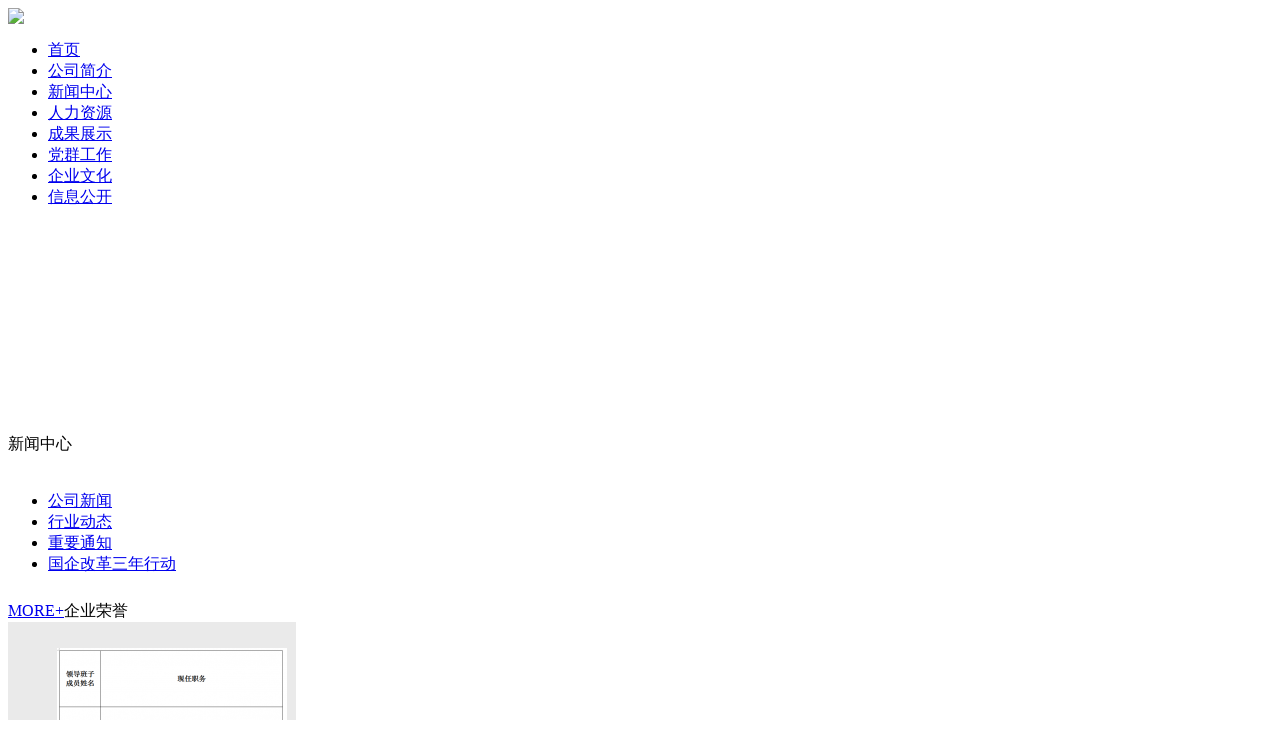

--- FILE ---
content_type: text/html; charset=utf-8
request_url: http://www.scsjgh.com/index.php?m=content&c=index&a=lists&catid=6
body_size: 4092
content:
<!DOCTYPE html PUBLIC "-//W3C//DTD XHTML 1.0 Transitional//EN" "http://www.w3.org/TR/xhtml1/DTD/xhtml1-transitional.dtd">
<html xmlns="http://www.w3.org/1999/xhtml">
<head>
<meta http-equiv="Content-Type" content="text/html; charset=utf-8" />
<meta name="viewport" content="width=device-width, initial-scale=0.3, minimum-scale=0, maximum-scale=2.0, user-scalable=yes" />     
<meta name="apple-mobile-web-app-capable" content="yes" />    
<meta name="format-detection" content="telephone=no" />  
<meta name="keywords" content="四川三江交通建设工程有限公司">
<meta name="description" content="四川三江交通建设工程有限公司">
<link rel="shortcut icon" href="/favicon.ico" type="image/x-icon">
<script src="/phpcms/templates/sjhg/js/jquery-1.10.2.min.js"></script>
<script src="/phpcms/templates/sjhg/js/jquery.SuperSlide.2.1.js"></script>
<link href="/phpcms/templates/sjhg/css/comment.css"  type="text/css" rel="stylesheet">
<link href="/phpcms/templates/sjhg/css/indexpc.css"  type="text/css" rel="stylesheet">

<title>新闻中心 - 四川三江交通建设工程有限公司—官方网站</title>   
<body>

<nav class="navbg">
	<div class="navtop">
    	<div class="logo"><img src="/phpcms/templates/sjhg/images/logo.jpg" height="90" /></div>
        <ul id="nav" class="nav">
        
        

        <li class="nLi  lisy">
				<span><a href="/" target="_self">首页</a></span>
			</li>
                              			<li class="nLi ">
            					<span><a href="http://www.scsjgh.com/index.php?m=content&c=index&a=lists&catid=1" target="_self">公司简介</a></span>
                          
					<ul class="sub" style="display: none; " >
                                       
						<li><a href="http://www.scsjgh.com/index.php?m=content&c=index&a=lists&catid=2">公司介绍</a></li>
						                   
						<li><a href="http://www.scsjgh.com/index.php?m=content&c=index&a=lists&catid=3">领导致辞</a></li>
						                   
						<li><a href="http://www.scsjgh.com/index.php?m=content&c=index&a=lists&catid=4">组织机构</a></li>
						                   
						<li><a href="http://www.scsjgh.com/index.php?m=content&c=index&a=lists&catid=44">部门职责</a></li>
						                   
						<li><a href="http://www.scsjgh.com/index.php?m=content&c=index&a=lists&catid=5">经营范围</a></li>
						                   
						<li><a href="http://www.scsjgh.com/index.php?m=content&c=index&a=lists&catid=45">资质证照</a></li>
											</ul>
			</li>   			<li class="nLi on1">
            					<span><a href="http://www.scsjgh.com/index.php?m=content&c=index&a=lists&catid=6" target="_self">新闻中心</a></span>
                          
					<ul class="sub" style="display: none; " >
                                       
						<li><a href="http://www.scsjgh.com/index.php?m=content&c=index&a=lists&catid=14">公司新闻</a></li>
						                   
						<li><a href="http://www.scsjgh.com/index.php?m=content&c=index&a=lists&catid=15">行业动态</a></li>
						                   
						<li><a href="http://www.scsjgh.com/index.php?m=content&c=index&a=lists&catid=32">重要通知</a></li>
						                   
						<li><a href="http://www.scsjgh.com/index.php?m=content&c=index&a=lists&catid=47">国企改革三年行动</a></li>
											</ul>
			</li>   			<li class="nLi ">
            					<span><a href="http://www.scsjgh.com/index.php?m=content&c=index&a=lists&catid=9" target="_self">人力资源</a></span>
                          
					<ul class="sub" style="display: none; " >
                                       
						<li><a href="http://www.scsjgh.com/index.php?m=content&c=index&a=lists&catid=16">队伍建设</a></li>
						                   
						<li><a href="http://www.scsjgh.com/index.php?m=content&c=index&a=lists&catid=17">职工培训</a></li>
						                   
						<li><a href="http://www.scsjgh.com/index.php?m=content&c=index&a=lists&catid=18">人才招聘</a></li>
											</ul>
			</li>   			<li class="nLi ">
            					<span><a href="http://www.scsjgh.com/index.php?m=content&c=index&a=lists&catid=10" target="_self">成果展示</a></span>
                          
					<ul class="sub" style="display: none; " >
                                       
						<li><a href="http://www.scsjgh.com/index.php?m=content&c=index&a=lists&catid=19">公路工程</a></li>
						                   
						<li><a href="http://www.scsjgh.com/index.php?m=content&c=index&a=lists&catid=20">港航工程</a></li>
						                   
						<li><a href="http://www.scsjgh.com/index.php?m=content&c=index&a=lists&catid=21">市政工程</a></li>
						                   
						<li><a href="http://www.scsjgh.com/index.php?m=content&c=index&a=lists&catid=22">其他工程</a></li>
											</ul>
			</li>   			<li class="nLi ">
            					<span><a href="http://www.scsjgh.com/index.php?m=content&c=index&a=lists&catid=11" target="_self">党群工作</a></span>
                          
					<ul class="sub" style="display: none; " >
                                       
						<li><a href="http://www.scsjgh.com/index.php?m=content&c=index&a=lists&catid=23">党建要闻</a></li>
						                   
						<li><a href="http://www.scsjgh.com/index.php?m=content&c=index&a=lists&catid=24">三江清风</a></li>
						                   
						<li><a href="http://www.scsjgh.com/index.php?m=content&c=index&a=lists&catid=25">工会工作</a></li>
						                   
						<li><a href="http://www.scsjgh.com/index.php?m=content&c=index&a=lists&catid=26">党建知识</a></li>
						                   
						<li><a href="http://www.scsjgh.com/index.php?m=content&c=index&a=lists&catid=46">信访举报</a></li>
						                   
						<li><a href="http://www.scsjgh.com/index.php?m=content&c=index&a=lists&catid=48">党史学习教育</a></li>
											</ul>
			</li>   			<li class="nLi ">
            					<span><a href="http://www.scsjgh.com/index.php?m=content&c=index&a=lists&catid=12" target="_self">企业文化</a></span>
                          
					<ul class="sub" style="display: none; " >
                                       
						<li><a href="http://www.scsjgh.com/index.php?m=content&c=index&a=lists&catid=27">员工天地</a></li>
						                   
						<li><a href="http://www.scsjgh.com/index.php?m=content&c=index&a=lists&catid=28">文化活动</a></li>
						                   
						<li><a href="http://www.scsjgh.com/index.php?m=content&c=index&a=lists&catid=49">企业荣誉</a></li>
											</ul>
			</li>   			<li class="nLi ">
            					<span><a href="http://www.scsjgh.com/index.php?m=content&c=index&a=lists&catid=13" target="_self">信息公开</a></span>
                          
					<ul class="sub" style="display: none; " >
                                       
						<li><a href="http://www.scsjgh.com/index.php?m=content&c=index&a=lists&catid=29">基本信息</a></li>
						                   
						<li><a href="http://www.scsjgh.com/index.php?m=content&c=index&a=lists&catid=50">重大事项</a></li>
						                   
						<li><a href="http://www.scsjgh.com/index.php?m=content&c=index&a=lists&catid=51">经营成果</a></li>
						                   
						<li><a href="http://www.scsjgh.com/index.php?m=content&c=index&a=lists&catid=52">人事管理</a></li>
						                   
						<li><a href="http://www.scsjgh.com/index.php?m=content&c=index&a=lists&catid=53">履行社会责任</a></li>
						                   
						<li><a href="http://www.scsjgh.com/index.php?m=content&c=index&a=lists&catid=54">公示公告</a></li>
											</ul>
			</li>		</ul>
        
    </div>
	
    	
		
       <script  type="text/javascript"> jQuery("#nav").slide({ type:"menu", titCell:".nLi", targetCell:".sub",effect:"slideDown",triggerTime:0,returnDefault:true});
       </script>
    
	
</nav><link href="/phpcms/templates/sjhg/css/other.css"  type="text/css" rel="stylesheet">

<!--中间开始-->

<div class="hdp2" style="background:url(/phpcms/templates/sjhg/images/pagetop.jpg) center no-repeat; height:200px;">
	
</div><div class="mainbg">
<div class="main" style="padding-top:10px;">
  <div class="pgleft mr10">
  	<div class="tykj">
    	<div class="tytit"><font>新闻中心</font></div>
        <div class="tycon border" style="width:288px; padding:20px 0px 10px 0;">
        	<ul class="zydh">
                       
   
      				 <li class="zydhbg1"><a href="http://www.scsjgh.com/index.php?m=content&c=index&a=lists&catid=14">公司新闻</a></li>
                        
      				 <li class="zydhbg1"><a href="http://www.scsjgh.com/index.php?m=content&c=index&a=lists&catid=15">行业动态</a></li>
                        
      				 <li class="zydhbg1"><a href="http://www.scsjgh.com/index.php?m=content&c=index&a=lists&catid=32">重要通知</a></li>
                        
      				 <li class="zydhbg1"><a href="http://www.scsjgh.com/index.php?m=content&c=index&a=lists&catid=47">国企改革三年行动</a></li>
                        
				</ul>
        </div>
    </div>
   
        <!--企业荣誉-->
        <div class="tykj mt10">
			<div class="tytit"><span class="more"><a href="http://www.scsjgh.com/index.php?m=content&c=index&a=lists&catid=29">MORE+</a></span><font>企业荣誉</font></div>
       		<div class="tycon border" style="height:230px; width:288px; text-align:center; padding-top:10px; background-color:#eaeaea;">
       			<div class="leftLoop">
					<a class="next"></a>
						<div class="bd">
							<ul class="picList" >
                                    	 							<li>
									<div class="pic"><a href="http://www.scsjgh.com/index.php?m=content&c=index&a=show&catid=55&id=629"><img src="http://www.scsjgh.com/uploadfile/2023/0104/thumb_230_140_20230104035241661.jpg"></a></div>
									<div class="title"><a href="http://www.scsjgh.com/index.php?m=content&c=index&a=show&catid=55&id=629">组织机构| 四川三江交通建设...</a></div>
								</li>
                               							<li>
									<div class="pic"><a href="http://www.scsjgh.com/index.php?m=content&c=index&a=show&catid=55&id=632"><img src="http://www.scsjgh.com/uploadfile/2022/0615/thumb_230_140_20220615024811714.jpg"></a></div>
									<div class="title"><a href="http://www.scsjgh.com/index.php?m=content&c=index&a=show&catid=55&id=632">营业执照| 四川三江交通建设...</a></div>
								</li>
                               							<li>
									<div class="pic"><a href="http://www.scsjgh.com/index.php?m=content&c=index&a=show&catid=55&id=628"><img src="http://www.scsjgh.com/uploadfile/2023/0104/thumb_230_140_20230104035241661.jpg"></a></div>
									<div class="title"><a href="http://www.scsjgh.com/index.php?m=content&c=index&a=show&catid=55&id=628">领导成员| 四川三江交通建设...</a></div>
								</li>
                                                                                             
                              </ul>
						</div><a class="prev"></a>
					</div>
                    <script> jQuery(".leftLoop").slide( { mainCell:".bd ul",effect:"leftLoop",vis:1,scroll:1,autoPlay:true} );</script>
              </div>
        </div>
        
       <!--经理信箱-->
        <div class="tykj mt10">
        	<a href="https://j.map.baidu.com/3e/gDIu"  target="_blank"><img src="/phpcms/templates/sjhg/images/jlxx.jpg" /></a>
        </div>
  </div>    <!--右边开始-->
    <div class="pgright fff">
    <div class="tytit"><font>当前位置</font><span class="wzdh"><a href="http://www.scsjgh.com/">首页</a> > <a href="http://www.scsjgh.com/index.php?m=content&c=index&a=lists&catid=6">新闻中心</a> > </span></div>
    	
        <div class="pgcont">
			 <ul class="newsul">
<li><span>2024-02-26</span><a href="http://www.scsjgh.com/index.php?m=content&c=index&a=show&catid=14&id=652">· 三江公司召开2024年工作会</a></li>

<li><span>2024-01-05</span><a href="http://www.scsjgh.com/index.php?m=content&c=index&a=show&catid=14&id=648">· 爱国主义教育主题微视频《爱国心》</a></li>

<li><span>2024-01-05</span><a href="http://www.scsjgh.com/index.php?m=content&c=index&a=show&catid=14&id=647">· 爱国主义教育主题微视频《国家千万家》</a></li>

<li><span>2024-01-05</span><a href="http://www.scsjgh.com/index.php?m=content&c=index&a=show&catid=14&id=646">· 爱国主义教育主题微视频《同在》</a></li>

<li><span>2024-01-05</span><a href="http://www.scsjgh.com/index.php?m=content&c=index&a=show&catid=14&id=645">· 爱国主义教育主题微视频《我爱你中国》</a></li>

<li><span>2023-09-01</span><a href="http://www.scsjgh.com/index.php?m=content&c=index&a=show&catid=14&id=589">· 路航公司党委书记、董事长许世辉赴宜宾菜坝物流园项目检查指导工作</a></li>

<li><span>2023-07-29</span><a href="http://www.scsjgh.com/index.php?m=content&c=index&a=show&catid=14&id=580">· 路航公司副总经理、三江公司党委书记、执行董事邹增富赴西香高速TJ12标项目检查指导工作</a></li>

<li><span>2023-06-26</span><a href="http://www.scsjgh.com/index.php?m=content&c=index&a=show&catid=14&id=480">· 国内最长智轨线路——宜宾智轨T4线正式通车</a></li>

<li><span>2023-04-17</span><a href="http://www.scsjgh.com/index.php?m=content&c=index&a=show&catid=14&id=635">· 述成效 谱新篇 | 三江公司召开2021年度领导班子和领导人员述职测评大会</a></li>

<li><span>2021-12-31</span><a href="http://www.scsjgh.com/index.php?m=content&c=index&a=show&catid=32&id=606">· 宜泸高速公路沙坪互通立交改造项目机电工程施工分包招标公告</a></li>

<li><span>2021-11-29</span><a href="http://www.scsjgh.com/index.php?m=content&c=index&a=show&catid=47&id=605">· 三江公司机关中层（含总经理助理级）管理人员竞聘面试圆满完成</a></li>

<li><span>2021-11-03</span><a href="http://www.scsjgh.com/index.php?m=content&c=index&a=show&catid=47&id=600">· 三江公司召开国企改革三年行动工作推进会暨开设“蜀道党建云”专题学习班</a></li>

<li><span>2021-10-14</span><a href="http://www.scsjgh.com/index.php?m=content&c=index&a=show&catid=47&id=599">· 路航公司改革领导小组到三江公司开展国企改革三年行动调研座谈</a></li>

<li><span>2021-10-14</span><a href="http://www.scsjgh.com/index.php?m=content&c=index&a=show&catid=47&id=598">· 三江公司举行任期制和契约化管理签约仪式</a></li>

<li><span>2021-09-28</span><a href="http://www.scsjgh.com/index.php?m=content&c=index&a=show&catid=47&id=566">· 三江公司召开国企改革三年行动推进会</a></li>

 </ul>
 		</div>
    </div>
    <div class="clear"></div>
</div>
</div>
<!--页脚开始-->
﻿<div class="footer">
	<div class="link">
    	友情链接：
        	<select class="footsel" onchange="MM_jumpMenu('parent',this,0)">
				<option value="headline">==上级单位==</option>
		      	   
		      	<option value="http://www.sclh.com.cn">四川路航建设工程有限责任公司</option>
                 
		      	<option value="http://www.scrbg.com.cn">四川公路桥梁建设集团有限公司</option>
                 
		      	<option value="http://www.srig.com.cn/">四川铁路产业投资集团公司</option>
                				</select>
                <select class="footsel" onchange="MM_jumpMenu('parent',this,0)">
				<option value="headline">==政府机构==</option>
		      	  				</select>
                <select class="footsel" onchange="MM_jumpMenu('parent',this,0)">
				<option value="headline">==相关单位==</option>
		      	   
		      	<option value="http://www.scylgsgl.com/">四川宜泸高速公路有限责任公司</option>
                				</select>
        <script type="text/javascript">
            
	
	function MM_jumpMenu(targ,selObj,restore){ 
		  eval(window.open(selObj.options[selObj.selectedIndex].value));
		  if (restore) selObj.selectedIndex=0;
	}


            </script>
    </div>
    <div class="footer-c">
    	
        	Copyright@2010&nbsp;www.scsjgh.com&nbsp;All&nbsp;Rights&nbsp;Reserved&nbsp;&nbsp;&nbsp;&nbsp; 四川三江交通建设工程有限公司·版权所有<br/>
        	地址：四川省宜宾市临港经济开发区龙头山路199号浙商临港新天地6号楼6楼 &nbsp;&nbsp;联系电话：0831-8225390&nbsp;传真：0831-8226879&nbsp;<br/><a href="https://tongji.baidu.com/web/welcome/login" target="_blank">来访统计</a><br/>
            <SCRIPT LANGUAGE="JavaScript">
document.writeln("<a href='http://182.131.3.112/iciaicweb/dzbscheck.do?method=change&id=40a3809a606e1f1701608cf5af6d013b'><img src='http://www.scsjgh.com/icon.gif' border=0></a>")
</SCRIPT>
    </div>
</div>
<script>
var _hmt = _hmt || [];
(function() {
  var hm = document.createElement("script");
  hm.src = "https://hm.baidu.com/hm.js?1a056712e4223c88e1d158c4c04b0128";
  var s = document.getElementsByTagName("script")[0]; 
  s.parentNode.insertBefore(hm, s);
})();
</script>
</body>
</html>


